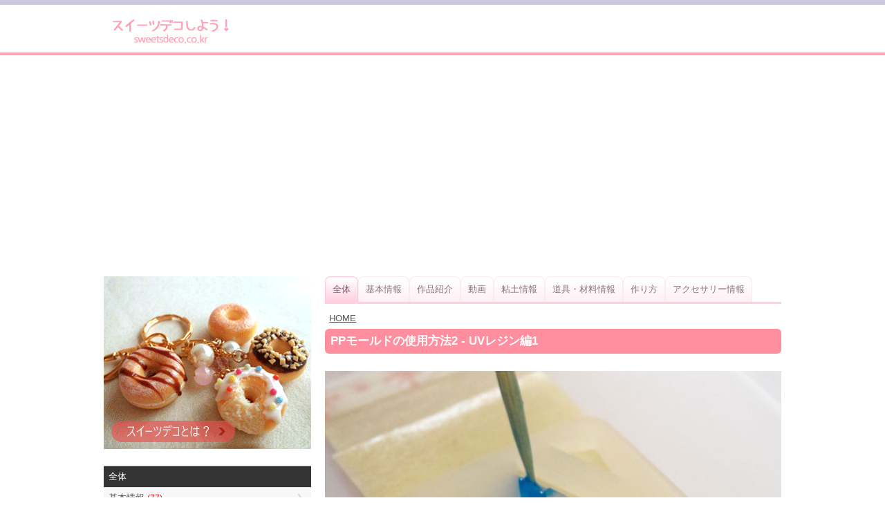

--- FILE ---
content_type: text/html; charset=UTF-8
request_url: https://sweetsdeco.co.kr/article.php?contentsno=263&lang=ja&enlargeimg=263_34&enlargeimg=263_9&enlargeimg=263_14&enlargeimg=263_14&enlargeimg=263_17&enlargeimg=263_20
body_size: 25001
content:
<!DOCTYPE html><html lang="ja"><head><link href="./set/icon.jpg" rel="image_src"><meta content="./set/icon.jpg" property="og:image"><meta content="website" property="og:type"><meta http-equiv="Content-Type" content="text/html; charset=utf-8" /><meta http-equiv="cache-control" content="no-cache" /><meta http-equiv="pragma" content="no-cache" /><meta http-equiv="expires" content="-1" /><meta charset="utf-8"><meta name="author" content="Hi! Korea!"><meta name="viewport" content="width=device-width, initial-scale=1"><!-- Google tag (gtag.js) --><script async src="https://www.googletagmanager.com/gtag/js?id=G-M3T3D038WD"></script><script>  window.dataLayer = window.dataLayer || [];  function gtag(){dataLayer.push(arguments);}  gtag('js', new Date());  gtag('config', 'G-M3T3D038WD');</script><script async src="//pagead2.googlesyndication.com/pagead/js/adsbygoogle.js"></script><script>  (adsbygoogle = window.adsbygoogle || []).push({    google_ad_client: "ca-pub-8085837453460834",    enable_page_level_ads: true  });</script><link rel="stylesheet" href="./style/styles_ver_1486436172.css" type="text/css" media="screen" /><span id=userstyle><style>body {font-size:0.8em;-webkit-text-size-adjust: none}</style></span><meta name="title" content="PPモールドの使用方法2 - UVレジン編1" property="og:title"><meta name="description" content="スイーツデコ作家永高真寿美 さんのオリジナルモールドであるPPモールドを使っていろいろなモチーフを作ってみませんか？ポリプロピレン製のこのモールドはＵＶレジン、やエポキシレジ" property="og:description"><meta name="keywords" content="スイーツデコ,フェイクスイーツ,フェイクフード,粘土クラフト,樹脂粘土,軽量粘土,レジン,レジンクラフト,エポキシレジン,UVレジン" property="og:keywords"><meta name="title" content="PPモールドの使用方法2 - UVレジン編1"><meta name="description" content="スイーツデコ作家永高真寿美 さんのオリジナルモールドであるPPモールドを使っていろいろなモチーフを作ってみませんか？ポリプロピレン製のこのモールドはＵＶレジン、やエポキシレジ"><meta name="keywords" content="スイーツデコ,フェイクスイーツ,フェイクフード,粘土クラフト,樹脂粘土,軽量粘土,レジン,レジンクラフト,エポキシレジン,UVレジン"><meta content='width=device-width; initial-scale=1.0; maximum-scale=1.0; user-scalable=0;' name='viewport' /><meta name="viewport" content="width=device-width, initial-scale=1, user-scalable=1, minimum-scale=1, maximum-scale=1.0"><meta name="apple-mobile-web-app-capable" content="yes"><title>PPモールドの使用方法2 - UVレジン編1</title><script type="text/javascript">function mt(tm){var timegap=(Date.now()-(parseInt(document.getElementById('svtm').value)*1000));var max=(60*60)*3;var min=(60*60)*21*-1;if(timegap>max){timegap=max;}if(timegap<min){timegap=min;}var tm=(tm*1000)+timegap;var dt = new Date(tm);var year = dt.getFullYear();var month = dt.getMonth() + 1;var day = dt.getDate();var hour = dt.getHours();var min = dt.getMinutes();var sec = dt.getSeconds();var ampm = 'AM';if(sec<10){sec='0'+sec;}if(min<10){min='0'+min;}if(hour>=12){ampm='PM';}hour=hour%12;if(hour<10){hour='0'+hour;}if(month<10){month='0'+month;}if(day<10){day='0'+day;}if(Date.now()<(tm)+86400000){var timestamp = '<span class=\'dt new\'>'+ampm+' '+hour+':'+min+' NEW!</span>';}else{var timestamp = '<span class=\'dt\'>'+year+'.'+month+'.'+day+'</span>';;}document.writeln(timestamp);}</script></head><body id=body class='body body_before'><div id=overlaybg class='overlaybg overlaybg_before' onClick="javascript:setclassToggleReset('','overlay');setclassToggleReset('','overlaybg');setclassToggleReset('','body');"></div><input type=hidden name=svtm id=svtm value='1769537128'><div id=screen class=screen_invisible onClick="javascript:setclassToggle('','overlay');setclassToggle('','overlaybg');setclassToggle('','body');"></div><div class=header><center><div class=header_inside><a href="index.php?lang=ja" id="logo"><span id=logo_first><img src='./img/sweetsdeco_logo_ja.png' alt='スイーツデコ,フェイクスイーツ,フェイクフード,ミニチュアフード' title='スイーツデコ,フェイクスイーツ,フェイクフード,ミニチュアフード'></span> <span id=logo_last>　</span></a><div class=nav><a href="#" onClick="javascript:setclassToggle('','overlay');setclassToggle('','overlaybg');setclassToggle('','body');;"  class='btn current smtbtn'><!--<img src=./img/menu.gif> --><span style=font-weight:bolder;margin-right:5px>≡</span><span>メニュー</span></a><div class=topmenu id=topmenu name=topmenu></div></div><div id=overlay class='overlay overlay_before'><div style='display:table;height:100%;width:100%'><div style='display:table-row;height:100%'><!--<div id=overlay_contents style=background-color:#DDD><div style=overflo-y:scroll>--><div id=overlay_contents><div class=mobilemenu id=mobile><div class=allmenu><a href='index.php?lang=ja' class=other ><span>HOME</span></a><a href="javascript:LoadVars('artmnu');" class=current><span>記事</span></a><div id=article_menu></div></div></div></div></div><div id=overlay_close><a href="javascript:setclassToggleReset('','overlay');setclassToggleReset('','overlaybg');setclassToggleReset('','body');"><span>×</span></a></div></div></div></div></center></div><center><div class=topad><script async src="//pagead2.googlesyndication.com/pagead/js/adsbygoogle.js"></script><!-- sweetsdeco.co.kr 자동크기 --><ins class="adsbygoogle"     style="display:block"     data-ad-client="ca-pub-8085837453460834"     data-ad-slot="2392273050"     data-ad-format="auto"></ins><script>(adsbygoogle = window.adsbygoogle || []).push({});</script></div><div class=section><div class=section_right><style>.indexbullet {position:relative}.indexbullet .circle {position:relative;font-size:2em}.indexbullet .symbol {position:absolute;margin-left: auto;margin-right: auto;left: 0;right: 0;;color:white}</style><style>.section_right {position:relative}#tabarr1,#tabarr2 {display:none;position:absolute;top:0;right:0;z-index:1113;background-image:url('../img/tabarr2.png');background-repeat:no-repeat;background-position: center;padding:0;margin:0;width:41px;height:3em;-webkit-tap-highlight-color: rgba(0, 0, 0, 0);}#tabarr1:hover,#tabarr2:hover {opacity:0.7;cursor:pointer}#tabarr2 {left:0;background-image:url('../img/tabarr1.png');}#tabhidden {display:block;overflow:visible}</style><div id=tabarr1 onClick="javascript:tab_el.scrollLeft+=70;">&nbsp;</div><div id=tabarr2 onClick="javascript:tab_el.scrollLeft-=70;">&nbsp;</div><div class=tab_layout id=tab><a href='article.php?vp=all&category=all&lang=ja' class='tab start tabselect' id='tabselected' ><div>全体</div></a><a href='article.php?vp=&category=21&lang=ja' class='tab'><div>基本情報</div></a><a href='article.php?vp=&category=12&lang=ja' class='tab'><div>作品紹介</div></a><a href='article.php?vp=&category=19&lang=ja' class='tab'><div>動画</div></a><a href='article.php?vp=&category=6&lang=ja' class='tab'><div>粘土情報</div></a><a href='article.php?vp=&category=7&lang=ja' class='tab'><div>道具・材料情報</div></a><a href='article.php?vp=&category=9&lang=ja' class='tab'><div>作り方</div></a><a href='article.php?vp=&category=13&lang=ja' class='tab end'><div>アクセサリー情報</div></a></div><div style=height:7px;clear:both;display:block;width:100%></div><style>.topnavi {margin:0.5em}.topnavi a {text-decoration:underline}</style><div class=topnavi><a href='article.php?lang=ja'>HOME</a></div><div class=article><style> .lt1 {display:table;text-decoration:underline} .lt2 {display:table;margin-left:20px;font-weight:normal;text-decoration:underline} .lt3 {display:table;margin-left:30px;font-weight:normal;text-decoration:underline} .lt4 {display:table;margin-left:40px;font-weight:normal;text-decoration:underline} .lt5 {display:table;margin-left:50px;font-weight:normal;text-decoration:underline} @media only screen and (min-width: 560px) { } @media only screen and (max-width: 760px) { } @media only screen and (max-width: 560px) { } </style><link rel='stylesheet' href='./img/article/style1486619148.css'><a name=enlarge></a><div class=m1>PPモールドの使用方法2 - UVレジン編1</div><div class=div></div><div id=enlarge><img src='./data/contents/1/263_20.jpg' alt="中央のミニパーツの位置がずれないように注意しながら" title="中央のミニパーツの位置がずれないように注意しながら">中央のミニパーツの位置がずれないように注意しながら</div><div id=enlargethumbs><a href='./article.php?contentsno=263&lang=ja&enlargeimg=263_34&enlargeimg=263_9&enlargeimg=263_14&enlargeimg=263_14&enlargeimg=263_17&enlargeimg=263_20&enlargeimg=263_32#enlarge' alt="PPモールド (トライアングル)" title="PPモールド (トライアングル)"><img src='./data/contents/1/thumb_263_32.jpg' alt="PPモールド (トライアングル)" title="PPモールド (トライアングル)"></a><a href='./article.php?contentsno=263&lang=ja&enlargeimg=263_34&enlargeimg=263_9&enlargeimg=263_14&enlargeimg=263_14&enlargeimg=263_17&enlargeimg=263_20&enlargeimg=263_4#enlarge' alt="UVレジンで作った作品例<br>※中央は穴ではなく無色透明のレジン" title="UVレジンで作った作品例<br>※中央は穴ではなく無色透明のレジン"><img src='./data/contents/1/thumb_263_4.jpg' alt="UVレジンで作った作品例<br>※中央は穴ではなく無色透明のレジン" title="UVレジンで作った作品例<br>※中央は穴ではなく無色透明のレジン"></a><a href='./article.php?contentsno=263&lang=ja&enlargeimg=263_34&enlargeimg=263_9&enlargeimg=263_14&enlargeimg=263_14&enlargeimg=263_17&enlargeimg=263_20&enlargeimg=263_5#enlarge' alt="マスキングテープ (幅3cm)" title="マスキングテープ (幅3cm)"><img src='./data/contents/1/thumb_263_5.jpg' alt="マスキングテープ (幅3cm)" title="マスキングテープ (幅3cm)"></a><a href='./article.php?contentsno=263&lang=ja&enlargeimg=263_34&enlargeimg=263_9&enlargeimg=263_14&enlargeimg=263_14&enlargeimg=263_17&enlargeimg=263_20&enlargeimg=263_6#enlarge' alt="マスキングテープの粘着面を上にして固定" title="マスキングテープの粘着面を上にして固定"><img src='./data/contents/1/thumb_263_6.jpg' alt="マスキングテープの粘着面を上にして固定" title="マスキングテープの粘着面を上にして固定"></a><a href='./article.php?contentsno=263&lang=ja&enlargeimg=263_34&enlargeimg=263_9&enlargeimg=263_14&enlargeimg=263_14&enlargeimg=263_17&enlargeimg=263_20&enlargeimg=263_7#enlarge' alt="液漏れしないようにピッタリと貼る" title="液漏れしないようにピッタリと貼る"><img src='./data/contents/1/thumb_263_7.jpg' alt="液漏れしないようにピッタリと貼る" title="液漏れしないようにピッタリと貼る"></a><a href='./article.php?contentsno=263&lang=ja&enlargeimg=263_34&enlargeimg=263_9&enlargeimg=263_14&enlargeimg=263_14&enlargeimg=263_17&enlargeimg=263_20&enlargeimg=263_9#enlarge' alt="" title=""><img src='./data/contents/1/thumb_263_9.jpg' alt="" title=""></a><a href='./article.php?contentsno=263&lang=ja&enlargeimg=263_34&enlargeimg=263_9&enlargeimg=263_14&enlargeimg=263_14&enlargeimg=263_17&enlargeimg=263_20&enlargeimg=263_12#enlarge' alt="モールドの小さな三角形部分に無着色のUVレジンを流しいれる" title="モールドの小さな三角形部分に無着色のUVレジンを流しいれる"><img src='./data/contents/1/thumb_263_12.jpg' alt="モールドの小さな三角形部分に無着色のUVレジンを流しいれる" title="モールドの小さな三角形部分に無着色のUVレジンを流しいれる"></a><a href='./article.php?contentsno=263&lang=ja&enlargeimg=263_34&enlargeimg=263_9&enlargeimg=263_14&enlargeimg=263_14&enlargeimg=263_17&enlargeimg=263_20&enlargeimg=263_13#enlarge' alt="UVライトを２分照射<br>opentagc1closetag※照射時間は硬化状態に応じて調整するopentag/c1closetag" title="UVライトを２分照射<br>opentagc1closetag※照射時間は硬化状態に応じて調整するopentag/c1closetag"><img src='./data/contents/1/thumb_263_13.jpg' alt="UVライトを２分照射<br>opentagc1closetag※照射時間は硬化状態に応じて調整するopentag/c1closetag" title="UVライトを２分照射<br>opentagc1closetag※照射時間は硬化状態に応じて調整するopentag/c1closetag"></a><a href='./article.php?contentsno=263&lang=ja&enlargeimg=263_34&enlargeimg=263_9&enlargeimg=263_14&enlargeimg=263_14&enlargeimg=263_17&enlargeimg=263_20&enlargeimg=263_14#enlarge' alt="モールドをクリアファイルのマスキングテープからはがして裏返し" title="モールドをクリアファイルのマスキングテープからはがして裏返し"><img src='./data/contents/1/thumb_263_14.jpg' alt="モールドをクリアファイルのマスキングテープからはがして裏返し" title="モールドをクリアファイルのマスキングテープからはがして裏返し"></a><a href='./article.php?contentsno=263&lang=ja&enlargeimg=263_34&enlargeimg=263_9&enlargeimg=263_14&enlargeimg=263_14&enlargeimg=263_17&enlargeimg=263_20&enlargeimg=263_15#enlarge' alt="再度UVライトを照射" title="再度UVライトを照射"><img src='./data/contents/1/thumb_263_15.jpg' alt="再度UVライトを照射" title="再度UVライトを照射"></a><a href='./article.php?contentsno=263&lang=ja&enlargeimg=263_34&enlargeimg=263_9&enlargeimg=263_14&enlargeimg=263_14&enlargeimg=263_17&enlargeimg=263_20&enlargeimg=263_16#enlarge' alt="取り外しには結構力が必要だがちゃんと取り外せる" title="取り外しには結構力が必要だがちゃんと取り外せる"><img src='./data/contents/1/thumb_263_16.jpg' alt="取り外しには結構力が必要だがちゃんと取り外せる" title="取り外しには結構力が必要だがちゃんと取り外せる"></a><a href='./article.php?contentsno=263&lang=ja&enlargeimg=263_34&enlargeimg=263_9&enlargeimg=263_14&enlargeimg=263_14&enlargeimg=263_17&enlargeimg=263_20&enlargeimg=263_17#enlarge' alt="無色透明のミニパーツ (三角形) が完成" title="無色透明のミニパーツ (三角形) が完成"><img src='./data/contents/1/thumb_263_17.jpg' alt="無色透明のミニパーツ (三角形) が完成" title="無色透明のミニパーツ (三角形) が完成"></a><a href='./article.php?contentsno=263&lang=ja&enlargeimg=263_34&enlargeimg=263_9&enlargeimg=263_14&enlargeimg=263_14&enlargeimg=263_17&enlargeimg=263_20&enlargeimg=263_18#enlarge' alt="ミニパーツは(_sh_at_`BAR`工程➂@)でマスキングテープと接していた方の面を下にして貼り付ける" title="ミニパーツは(_sh_at_`BAR`工程➂@)でマスキングテープと接していた方の面を下にして貼り付ける"><img src='./data/contents/1/thumb_263_18.jpg' alt="ミニパーツは(_sh_at_`BAR`工程➂@)でマスキングテープと接していた方の面を下にして貼り付ける" title="ミニパーツは(_sh_at_`BAR`工程➂@)でマスキングテープと接していた方の面を下にして貼り付ける"></a><a href='./article.php?contentsno=263&lang=ja&enlargeimg=263_34&enlargeimg=263_9&enlargeimg=263_14&enlargeimg=263_14&enlargeimg=263_17&enlargeimg=263_20&enlargeimg=263_19#enlarge' alt="パレットの上でUVレジンを着色料で着色する" title="パレットの上でUVレジンを着色料で着色する"><img src='./data/contents/1/thumb_263_19.jpg' alt="パレットの上でUVレジンを着色料で着色する" title="パレットの上でUVレジンを着色料で着色する"></a><a href='./article.php?contentsno=263&lang=ja&enlargeimg=263_34&enlargeimg=263_9&enlargeimg=263_14&enlargeimg=263_14&enlargeimg=263_17&enlargeimg=263_20&enlargeimg=263_20#enlarge' alt="中央のミニパーツの位置がずれないように注意しながら" title="中央のミニパーツの位置がずれないように注意しながら"><img src='./data/contents/1/thumb_263_20.jpg' alt="中央のミニパーツの位置がずれないように注意しながら" title="中央のミニパーツの位置がずれないように注意しながら"></a><a href='./article.php?contentsno=263&lang=ja&enlargeimg=263_34&enlargeimg=263_9&enlargeimg=263_14&enlargeimg=263_14&enlargeimg=263_17&enlargeimg=263_20&enlargeimg=263_21#enlarge' alt="その周囲に着色したレジンを薄く入れる<br>※ミニパーツの底に着色したレジンが流れ込まないようにするため" title="その周囲に着色したレジンを薄く入れる<br>※ミニパーツの底に着色したレジンが流れ込まないようにするため"><img src='./data/contents/1/thumb_263_21.jpg' alt="その周囲に着色したレジンを薄く入れる<br>※ミニパーツの底に着色したレジンが流れ込まないようにするため" title="その周囲に着色したレジンを薄く入れる<br>※ミニパーツの底に着色したレジンが流れ込まないようにするため"></a><a href='./article.php?contentsno=263&lang=ja&enlargeimg=263_34&enlargeimg=263_9&enlargeimg=263_14&enlargeimg=263_14&enlargeimg=263_17&enlargeimg=263_20&enlargeimg=263_33#enlarge' alt="UVライトを2分照射し硬化させUVライトから取り出す" title="UVライトを2分照射し硬化させUVライトから取り出す"><img src='./data/contents/1/thumb_263_33.jpg' alt="UVライトを2分照射し硬化させUVライトから取り出す" title="UVライトを2分照射し硬化させUVライトから取り出す"></a><a href='./article.php?contentsno=263&lang=ja&enlargeimg=263_34&enlargeimg=263_9&enlargeimg=263_14&enlargeimg=263_14&enlargeimg=263_17&enlargeimg=263_20&enlargeimg=263_34#enlarge' alt="再度、着色したレジンを流し込んだ後、UVライトを照射して固めておく<br>opentagc1closetag※今後もレジンを足していくのでこの時点では:一杯まで注がない opentag/c1closetag" title="再度、着色したレジンを流し込んだ後、UVライトを照射して固めておく<br>opentagc1closetag※今後もレジンを足していくのでこの時点では:一杯まで注がない opentag/c1closetag"><img src='./data/contents/1/thumb_263_34.jpg' alt="再度、着色したレジンを流し込んだ後、UVライトを照射して固めておく<br>opentagc1closetag※今後もレジンを足していくのでこの時点では:一杯まで注がない opentag/c1closetag" title="再度、着色したレジンを流し込んだ後、UVライトを照射して固めておく<br>opentagc1closetag※今後もレジンを足していくのでこの時点では:一杯まで注がない opentag/c1closetag"></a></div> <style> #enlarge {margin:20px 0;text-align:center;font-size:1.2em} #enlarge img {width:100%;} #enlargethumbs {display:block;text-align:center;margin-top:20px} #enlargethumbs img {margin:.2em;width:65px} </style></div><div style='margin-top:20px'><script async src="//pagead2.googlesyndication.com/pagead/js/adsbygoogle.js"></script><ins class="adsbygoogle"     style="display:block"     data-ad-client="ca-pub-8085837453460834"     data-ad-slot="3521755304"     data-ad-format="autorelaxed"     ></ins><script>     (adsbygoogle = window.adsbygoogle || []).push({});</script></div></div><div class='vgap hh'></div><div class=section_left><div class=left_menu_top><div style='text-align:center;display:table;width:100%'><a href='http://www.sweetsdeco.co.kr/article.php?lang=ja&j=&=&nowpage=1&category=22'><img src=./img/sweetsdeco_main_ja.gif style='width:100%;max-width:300px'></a></div></div><form method=get id=main name=main style=padding:0><input type=hidden name=lang id=lang value='ja'><input type=hidden name=category id=category value='all'><div class=articlemenu><a href=article.php?category=all&lang=ja class='all selectedsub'><div>全体</div></a><a href="javascript:LoadVars('artsub21');"><div>基本情報  <span class=new>(77)</span></div></a><span id=artcile_menu_21 style='overflow:hidden;max-height:0'></span><a href='article.php?category=12&lang=ja'><div>作品紹介  <span class=new>(5)</span></div></a><span id=artcile_menu_12 style='overflow:hidden;max-height:0'></span><a href='article.php?category=19&lang=ja'><div>動画  <span class=new>(18)</span></div></a><span id=artcile_menu_19 style='overflow:hidden;max-height:0'></span><a href="javascript:LoadVars('artsub6');"><div>粘土情報  <span class=new>(30)</span></div></a><span id=artcile_menu_6 style='overflow:hidden;max-height:0'></span><a href="javascript:LoadVars('artsub7');"><div>道具・材料情報  <span class=new>(97)</span></div></a><span id=artcile_menu_7 style='overflow:hidden;max-height:0'></span><a href="javascript:LoadVars('artsub9');"><div>作り方  <span class=new>(58)</span></div></a><span id=artcile_menu_9 style='overflow:hidden;max-height:0'></span><a href="javascript:LoadVars('artsub13');"><div>アクセサリー情報  <span class=new>(15)</span></div></a><span id=artcile_menu_13 style='overflow:hidden;max-height:0'></span></div></form><div class=left_big_ad><script async src="//pagead2.googlesyndication.com/pagead/js/adsbygoogle.js"></script><!-- sweetsdeco.co.kr 자동크기 --><ins class="adsbygoogle"     style="display:block"     data-ad-client="ca-pub-8085837453460834"     data-ad-slot="2392273050"     data-ad-format="auto"></ins><script>(adsbygoogle = window.adsbygoogle || []).push({});</script></div><a href='https://play.google.com/store/apps/details?id=kr.co.sweetsdeco.sweetsdeco_jp&hl=ja' target=_blank style='text-align:center;background-color:#faf7ef;display:block'><div style='text-align:center;font-size:1.3em;font-weight:bold;padding:1em'>アンドロイドアプリで楽しむ！</div><img src=./img/sweetsdeco_qrcode.png><div style='text-align:center;padding:1em'>1.バナーをクリックするか、 2.QRコードを読み込むか、3.アンドロイドマーケットで「スイーツデコ」を検索してね！</div></a></div></div></center><div class='vgap'></div><div class=footer><div class=footer_inside><div></div><div style=clear:both></div><div class=language_out><center><div class=language><a href=?contentsno=263&enlargeimg=263_20&category=all&vp=all&od=c&nowpage=1&lang=ja style=color:white>日本語</a><a href=?contentsno=263&enlargeimg=263_20&category=all&vp=all&od=c&nowpage=1&lang=ko>한글</a></div></center></div><div style=clear:both></div><div>COPYRIGHT © SINCE 2015 SWEETSDECO.CO.KR ALL RIGHTS RESERVED </div><a href='member.php?lang=ja&vp=terms_of_service'>サービス利用規約</a> / <a href='member.php?lang=ja&vp=privacy_policy'>プライバシーポリシー</a></div></div></body></html><div id="google_translate_element"></div><script type="text/javascript">
function googleTranslateElementInit() {
new google.translate.TranslateElement({pageLanguage: 'ja', layout: google.translate.TranslateElement.FloatPosition.TOP_RIGHT, gaTrack: true, gaId: 'UA-84289310-1'}, 'google_translate_element');
}
</script><script type="text/javascript" src="//translate.google.com/translate_a/element.js?cb=googleTranslateElementInit"></script>
    <script src=./js/index1486619152.js></script><script>
	var section_r_el = document.getElementById("section_right");
	var tab_el = document.getElementById("tab");
	var tab_els=document.getElementById("tabselected");
	var tab_full_width;
	var tab_hidden_width;

	document.getElementById("tab").addEventListener('scroll', tabchk, false);

	window.addEventListener('resize', tabinit, false);
	tabinit();
	tab_el.scrollLeft=tab_els.offsetLeft-tab_el.offsetLeft-30;
	tabchk();
	</script><script>
function article_img_gallery(no){
	var vars=document.getElementById('ul'+no).value.split(',');
	document.getElementById('bigimg'+vars[0]).src='./data/contents/1/tmp_'+vars[2]+'_'+vars[3]+'.jpg';
	if(vars[4]!=''){
		document.getElementById('imgnbr'+vars[0]).innerHTML=vars[4];
	}
	if(document.getElementById('img'+no).alt!=''){
		if(vars[1]!=''){
			document.getElementById('bigimgex'+vars[0]).innerHTML='<li>'+document.getElementById('img'+no).alt+'</li>';
			document.getElementById('bigimgex'+vars[0]).start=vars[1];
		}else{
			document.getElementById('bigimgex'+vars[0]).innerHTML='<div style=background-color:#333333;color:#ffffff;margin-bottom:10px;padding:10px>'+document.getElementById('img'+no).alt+'</div>';
		}
	}else{
		document.getElementById('bigimgex'+vars[0]).innerHTML='';
	}
	for(ii=vars[5];ii<=vars[6];ii++){
		document.getElementById('img'+ii).className='ds';

	}
	document.getElementById('img'+no).className='es';

}
</script>

--- FILE ---
content_type: text/html; charset=utf-8
request_url: https://www.google.com/recaptcha/api2/aframe
body_size: 247
content:
<!DOCTYPE HTML><html><head><meta http-equiv="content-type" content="text/html; charset=UTF-8"></head><body><script nonce="oepfJPwCoBBG9T8KgyJPwA">/** Anti-fraud and anti-abuse applications only. See google.com/recaptcha */ try{var clients={'sodar':'https://pagead2.googlesyndication.com/pagead/sodar?'};window.addEventListener("message",function(a){try{if(a.source===window.parent){var b=JSON.parse(a.data);var c=clients[b['id']];if(c){var d=document.createElement('img');d.src=c+b['params']+'&rc='+(localStorage.getItem("rc::a")?sessionStorage.getItem("rc::b"):"");window.document.body.appendChild(d);sessionStorage.setItem("rc::e",parseInt(sessionStorage.getItem("rc::e")||0)+1);localStorage.setItem("rc::h",'1769537130815');}}}catch(b){}});window.parent.postMessage("_grecaptcha_ready", "*");}catch(b){}</script></body></html>